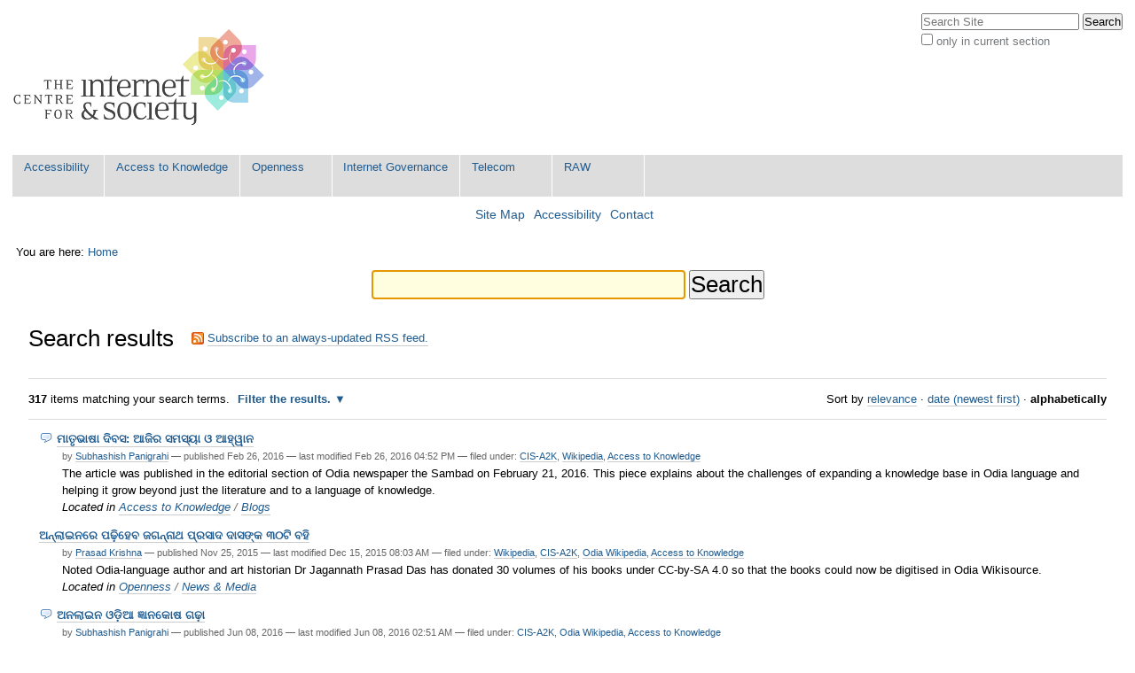

--- FILE ---
content_type: text/html;charset=utf-8
request_url: http://editors.cis-india.org/@@search?sort_on=sortable_title&b_start:int=30&Subject=CIS-A2K
body_size: 11818
content:

<!DOCTYPE html>

<html xmlns="http://www.w3.org/1999/xhtml" lang="en-us">

    
    
    
    
    


<head>
    <meta http-equiv="Content-Type" content="text/html; charset=utf-8" />

    
        <base href="http://editors.cis-india.org/" /><!--[if lt IE 7]></base><![endif]-->
    

    
        
<link rel="alternate" data-kss-base-url="kss-base-url" href="http://editors.cis-india.org/" />

  
    <style type="text/css" media="screen">@import url(http://editors.cis-india.org/portal_css/Sunburst%20Theme/base-cachekey-6a9593c1f1e5c6ef5d6eec461edde136.css);</style>
    <style type="text/css" media="screen">@import url(http://editors.cis-india.org/portal_css/Sunburst%20Theme/public-cachekey-3c89a4e7b08684bdc12869528a37ddfd.css);</style>
    <style type="text/css" media="screen">@import url(http://editors.cis-india.org/portal_css/Sunburst%20Theme/columns-cachekey-670346282621cc255bf094207ff32f38.css);</style>
    <link rel="stylesheet" type="text/css" media="screen" href="http://editors.cis-india.org/portal_css/Sunburst%20Theme/resourcetinymce.stylesheetstinymce-cachekey-866d103805a65e36422936a8c979031f.css" />
    <style type="text/css">@import url(http://editors.cis-india.org/portal_css/Sunburst%20Theme/print-cachekey-ff087b93642bb55046589e04ace12a28.css);</style>
    <link rel="stylesheet" type="text/css" media="screen" href="http://editors.cis-india.org/portal_css/Sunburst%20Theme/resourceplone.app.discussion.stylesheetsdiscussion-cachekey-352ffd7d374f866ca50a849aeccfe0e9.css" />
    <style type="text/css" media="screen">@import url(http://editors.cis-india.org/portal_css/Sunburst%20Theme/ploneKss-cachekey-a48927ec4930428df85e4748e60eb97b.css);</style>
    <style type="text/css" media="all">@import url(http://editors.cis-india.org/portal_css/Sunburst%20Theme/ploneCustom.css);</style>
    <style type="text/css" media="screen">@import url(http://editors.cis-india.org/portal_css/Sunburst%20Theme/resourceplone.app.jquerytools.dateinput-cachekey-bc312a86efaee9c30edec0fe5a7c0f20.css);</style>
    <style type="text/css">@import url(http://editors.cis-india.org/portal_css/Sunburst%20Theme/wizard-cachekey-f7c4d3a709305230f19b5d2cd0c7c94b.css);</style>
    <link rel="stylesheet" type="text/css" media="screen" href="http://editors.cis-india.org/portal_css/Sunburst%20Theme/asciimathcssasciimath-cachekey-5ba08a2e85e785b147829976d3bbae75.css" />
    <style type="text/css" media="screen">@import url(http://editors.cis-india.org/portal_css/Sunburst%20Theme/resourceplonetruegallery-portlet-cachekey-fd8f6ce5f192219195f7f59f62360bc3.css);</style>
    <style type="text/css" media="screen">@import url(http://editors.cis-india.org/portal_css/Sunburst%20Theme/resourcecollective.flowplayer.cssflowplayer-cachekey-db23220481d88081b19726e88c116442.css);</style>
    <link rel="stylesheet" type="text/css" media="screen" href="http://editors.cis-india.org/portal_css/Sunburst%20Theme/resourceplone.app.dexterity.overlays-cachekey-7aaf3f757540a5ae562d5f73cc0adf36.css" />
    <style type="text/css" media="screen">@import url(http://editors.cis-india.org/portal_css/Sunburst%20Theme/resourcecontentleadimage-cachekey-835fbb1d6e0732555a0d731dc0716854.css);</style>

  
    <link rel="stylesheet" data-rel="kinetic-stylesheet" type="text/kss" href="http://editors.cis-india.org/portal_kss/Sunburst%20Theme/at-cachekey-09e7ecdd727acfb6af5aee02b2162548.kss" />
  
    <script type="text/javascript" src="http://editors.cis-india.org/portal_javascripts/Sunburst%20Theme/resourceplone.app.jquery-cachekey-4754dc8e84fe0246bedc89c312acc90a.js"></script>
    <script type="text/javascript" src="http://editors.cis-india.org/portal_javascripts/Sunburst%20Theme/resourcekukit-cachekey-dd52c6b3ac93459ac5c62d910783d42e.js"></script>
    <script type="text/javascript" src="http://editors.cis-india.org/portal_javascripts/Sunburst%20Theme/wizard-cachekey-4923074ec1665f39109ed83c954be07a.js"></script>
    <script type="text/javascript">
/* - asciimath/js/configuremath.js - */
translateOnLoad = false;

jq(document).ready(function() {
    spanclassAM = true;
    translate(spanclassAM);

    var script = document.createElement("script");
    script.src = "++resource++fullmarks.mathjax/mathjax/MathJax.js?config=TeX-AMS-MML_HTMLorMML-full"
    // script.src = "http://cdn.mathjax.org/mathjax/latest/MathJax.js?config=TeX-AMS-MML_HTMLorMML-full";
    var config = 'MathJax.Hub.Startup.onload()';
    if (window.opera) {script.innerHTML = config} else {script.text = config}
    document.getElementsByTagName("head")[0].appendChild(script);

});


</script>
    <script type="text/javascript" src="http://editors.cis-india.org/portal_javascripts/Sunburst%20Theme/asciimathjsASCIIMathML-cachekey-b6e8fb5554a299ad6ed9fd2ac81b6bbf.js"></script>
    <script type="text/javascript" src="http://editors.cis-india.org/portal_javascripts/Sunburst%20Theme/resourcecollective.flowplayerflowplayer.min-cachekey-711eb9fbd22fe0b539cf91913ff64ad9.js"></script>


<title>Centre for Internet and Society</title>
        
    <link rel="author" href="http://editors.cis-india.org/author/" title="Author information" />


<script type="text/javascript">
        jQuery(function($){
            $.datepicker.setDefaults(
                jQuery.extend($.datepicker.regional[''],
                {dateFormat: 'mm/dd/yy'}));
        });
        </script>




    <link rel="search" href="http://editors.cis-india.org/@@search" title="Search this site" />



    <link rel="shortcut icon" type="image/x-icon" href="http://editors.cis-india.org/favicon.ico" />
    <link rel="apple-touch-icon" href="http://editors.cis-india.org/touch_icon.png" />


        
        
        

    

    <meta name="navigation_root_url" content="http://editors.cis-india.org" />

  
        
        

        <meta name="viewport" content="width=device-width, initial-scale=0.6666, maximum-scale=1.0, minimum-scale=0.6666" />
        <meta name="generator" content="Plone - http://plone.org" />
    
</head>

<body class="template-search portaltype-plone-site site-website" dir="ltr">

<div id="visual-portal-wrapper">

        <div id="portal-top" class="row">
<div class="cell width-full position-0">
            <div id="portal-header">
    <p class="hiddenStructure">
  <a accesskey="2" href="http://editors.cis-india.org/@@search?sort_on=sortable_title&amp;b_start:int=30&amp;Subject=CIS-A2K#content">Skip to content.</a> |

  <a accesskey="6" href="http://editors.cis-india.org/@@search?sort_on=sortable_title&amp;b_start:int=30&amp;Subject=CIS-A2K#portal-globalnav">Skip to navigation</a>
</p>

<div id="portal-personaltools-wrapper">

<p class="hiddenStructure">Personal tools</p>





</div>



<div id="portal-searchbox">

    <form id="searchGadget_form" action="http://editors.cis-india.org/@@search">

        <div class="LSBox">
        <label class="hiddenStructure" for="searchGadget">Search Site</label>

        <input name="SearchableText" type="text" size="18" title="Search Site" placeholder="Search Site" accesskey="4" class="searchField" id="searchGadget" />

        <input class="searchButton" type="submit" value="Search" />

        <div class="searchSection">
            <input id="searchbox_currentfolder_only" class="noborder" type="checkbox" name="path" value="/website" />
            <label for="searchbox_currentfolder_only" style="cursor: pointer">
                only in current section
            </label>
        </div>

        <div class="LSResult" id="LSResult"><div class="LSShadow" id="LSShadow"></div></div>
        </div>
    </form>

    <div id="portal-advanced-search" class="hiddenStructure">
        <a href="http://editors.cis-india.org/@@search" accesskey="5">
            Advanced Search&hellip;
        </a>
    </div>

</div>

<a id="portal-logo" title="Centre for Internet and Society" accesskey="1" href="http://editors.cis-india.org">
    <img src="http://editors.cis-india.org/logo.png" alt="Centre for Internet and Society" title="Centre for Internet and Society" height="130" width="295" /></a>


    <p class="hiddenStructure">Navigation</p>

    <ul id="portal-globalnav"><li id="portaltab-accessibility" class="plain"><a href="http://editors.cis-india.org/accessibility" title="">Accessibility</a></li><li id="portaltab-a2k" class="plain"><a href="http://editors.cis-india.org/a2k" title="Access to Knowledge">Access to Knowledge</a></li><li id="portaltab-openness" class="plain"><a href="http://editors.cis-india.org/openness" title="">Openness</a></li><li id="portaltab-internet-governance" class="plain"><a href="http://editors.cis-india.org/internet-governance" title="">Internet Governance</a></li><li id="portaltab-telecom" class="plain"><a href="http://editors.cis-india.org/telecom" title="">Telecom</a></li><li id="portaltab-raw" class="plain"><a href="http://editors.cis-india.org/raw" title="">RAW</a></li></ul>


<ul id="portal-siteactions">

    <li id="siteaction-sitemap"><a href="http://editors.cis-india.org/sitemap" accesskey="3" title="Site Map">Site Map</a></li>
    <li id="siteaction-accessibility"><a href="http://editors.cis-india.org/accessibility-info" accesskey="0" title="Accessibility">Accessibility</a></li>
    <li id="siteaction-contact"><a href="http://editors.cis-india.org/contact-info" accesskey="9" title="Contact">Contact</a></li>

</ul>
</div>

</div>
        </div>
    <div id="portal-columns" class="row">

        <div id="portal-column-content" class="cell width-full position-0">

            <div id="viewlet-above-content"><div id="portal-breadcrumbs">

    <span id="breadcrumbs-you-are-here">You
are here:</span>
    <span id="breadcrumbs-home">
        <a href="http://editors.cis-india.org">Home</a>
        
    </span>

</div>

<div id="portlets-above" class="row">
    
    
</div>

</div>

            
                <div class="">

                    

                    

    <dl class="portalMessage info" id="kssPortalMessage" style="display:none">
        <dt>Info</dt>
        <dd></dd>
    </dl>



                    
                        <div id="content">

                            

                            <div id="content-core">

    <form name="searchform" action="@@search" class="searchPage enableAutoFocus">

        <input type="hidden" name="advanced_search" value="False" />
        <input type="hidden" name="sort_on" value="" />

        <fieldset id="search-field" class="noborder">
            <input class="searchPage" name="SearchableText" type="text" size="25" title="Search Site" value="" />
            <input class="searchPage searchButton allowMultiSubmit" type="submit" value="Search" />
        </fieldset>

        <div class="row">

            <div class="cell width-full position-0">
                <h1 class="documentFirstHeading">
                    Search results
                </h1>
                

                <p id="rss-subscription">
                      <img src="http://editors.cis-india.org/rss.gif" alt="RSS" />
                    <a href="http://editors.cis-india.org/search_rss?sort_on=sortable_title&amp;b_start:int=30&amp;Subject=CIS-A2K" class="link-feed">
                        <span>
                          Subscribe to an always-updated RSS feed.
                        </span>
                    </a>
                </p>
            </div>
            <div class="visualClear"><!-- --></div>
            <div id="search-results-wrapper" class="cell width-full position-0">

                <div id="search-results-bar">
                    <span>
                        <strong id="search-results-number">317</strong>
                        items matching your search terms.
                    </span>

                    <dl class="actionMenu deactivated">

                      <dt class="actionMenuHeader">
                          <a href="http://editors.cis-india.org/@@search?sort_on=sortable_title&amp;b_start:int=30&amp;Subject=CIS-A2K&amp;advanced_search=True" id="search-filter-toggle">
                              Filter the results.
                          </a>
                      </dt>
                      <dd class="actionMenuContent">
                          <div id="search-filter">

                              <fieldset class="noborder">

                                  <legend>Item type</legend>

                                  <div class="field">

                                      <div class="formHelp"></div>

                                      <span class="optionsToggle">
                                          <input type="checkbox" onchange="javascript:toggleSelect(this, 'portal_type:list', true)" name="pt_toggle" value="#" id="pt_toggle" class="noborder" checked="checked" />

                                          <label for="pt_toggle">Select All/None
                                          </label>
                                      </span>
                                      <br />
                                      <div style="float: left; margin-right: 2em;">
                                          
                                              <input type="checkbox" name="portal_type:list" value="Blog Entry" class="noborder" checked="checked" id="portal_type_1_1" />
                                              <label for="portal_type_1_1">Blog Entry</label>
                                              <br />
                                          
                                          
                                              <input type="checkbox" name="portal_type:list" value="Collection" class="noborder" checked="checked" id="portal_type_1_2" />
                                              <label for="portal_type_1_2">Collection</label>
                                              <br />
                                          
                                          
                                              <input type="checkbox" name="portal_type:list" value="Document" class="noborder" checked="checked" id="portal_type_1_3" />
                                              <label for="portal_type_1_3">Page</label>
                                              <br />
                                          
                                          
                                              <input type="checkbox" name="portal_type:list" value="ENLIssue" class="noborder" checked="checked" id="portal_type_1_4" />
                                              <label for="portal_type_1_4">Issue</label>
                                              <br />
                                          
                                          
                                              <input type="checkbox" name="portal_type:list" value="ENLSubscriber" class="noborder" checked="checked" id="portal_type_1_5" />
                                              <label for="portal_type_1_5">Subscriber</label>
                                              <br />
                                          
                                          
                                              <input type="checkbox" name="portal_type:list" value="ENLTemplate" class="noborder" checked="checked" id="portal_type_1_6" />
                                              <label for="portal_type_1_6">Template</label>
                                              <br />
                                          
                                          
                                              <input type="checkbox" name="portal_type:list" value="EasyNewsletter" class="noborder" checked="checked" id="portal_type_1_7" />
                                              <label for="portal_type_1_7">EasyNewsletter</label>
                                              <br />
                                          
                                          
                                              <input type="checkbox" name="portal_type:list" value="Event" class="noborder" checked="checked" id="portal_type_1_8" />
                                              <label for="portal_type_1_8">Event</label>
                                              <br />
                                          
                                          
                                              <input type="checkbox" name="portal_type:list" value="File" class="noborder" checked="checked" id="portal_type_1_9" />
                                              <label for="portal_type_1_9">File</label>
                                              <br />
                                          
                                      </div>
                                      <div style="float: left; margin-right: 2em;">
                                          
                                              <input type="checkbox" name="portal_type:list" value="Folder" class="noborder" checked="checked" id="portal_type_2_1" />
                                              <label for="portal_type_2_1">Folder</label>
                                              <br />
                                          
                                          
                                              <input type="checkbox" name="portal_type:list" value="FormFolder" class="noborder" checked="checked" id="portal_type_2_2" />
                                              <label for="portal_type_2_2">Form Folder</label>
                                              <br />
                                          
                                          
                                              <input type="checkbox" name="portal_type:list" value="Image" class="noborder" checked="checked" id="portal_type_2_3" />
                                              <label for="portal_type_2_3">Image</label>
                                              <br />
                                          
                                          
                                              <input type="checkbox" name="portal_type:list" value="Link" class="noborder" checked="checked" id="portal_type_2_4" />
                                              <label for="portal_type_2_4">Link</label>
                                              <br />
                                          
                                          
                                              <input type="checkbox" name="portal_type:list" value="Megaphone Action" class="noborder" checked="checked" id="portal_type_2_5" />
                                              <label for="portal_type_2_5">Megaphone Action</label>
                                              <br />
                                          
                                          
                                              <input type="checkbox" name="portal_type:list" value="News Item" class="noborder" checked="checked" id="portal_type_2_6" />
                                              <label for="portal_type_2_6">News Item</label>
                                              <br />
                                          
                                          
                                              <input type="checkbox" name="portal_type:list" value="RTInternalVideo" class="noborder" checked="checked" id="portal_type_2_7" />
                                              <label for="portal_type_2_7">Video file</label>
                                              <br />
                                          
                                          
                                              <input type="checkbox" name="portal_type:list" value="RTRemoteVideo" class="noborder" checked="checked" id="portal_type_2_8" />
                                              <label for="portal_type_2_8">Video link</label>
                                              <br />
                                          
                                          
                                              <input type="checkbox" name="portal_type:list" value="Topic" class="noborder" checked="checked" id="portal_type_2_9" />
                                              <label for="portal_type_2_9">Collection (Old)</label>
                                              <br />
                                          
                                      </div>
                                      <div class="visualClear"><!-- --></div>
                                  </div>
                              </fieldset>

                              <fieldset class="noborder">

                                  <legend>New items since</legend>

                                  <div class="field">

                                      <div class="formHelp"></div>

                                      
                                          <input type="radio" id="query-date-yesterday" name="created.query:record:list:date" value="2025/11/18" />
                                          <label for="query-date-yesterday">Yesterday</label>
                                          <br />
                                          <input type="radio" id="query-date-lastweek" name="created.query:record:list:date" value="2025/11/12" />
                                          <label for="query-date-lastweek">Last week</label>
                                          <br />
                                          <input type="radio" id="query-date-lastmonth" name="created.query:record:list:date" value="2025/10/19" />
                                          <label for="query-date-lastmonth">Last month</label>
                                          <br />
                                          <input type="radio" id="query-date-ever" name="created.query:record:list:date" checked="checked" value="1970-01-02" />
                                          <label for="query-date-ever">Ever</label>
                                      

                                      <input type="hidden" name="created.range:record" value="min" />
                                  </div>

                                  <div class="formControls">
                                      <input class="searchPage searchButton allowMultiSubmit" type="submit" value="Search" />
                                  </div>

                                  <div class="visualClear"><!-- --></div>
                              </fieldset>

                          </div>
                      </dd>

                    </dl>

                    <span id="searchResultsSort">
                      <span>Sort by</span>
                          <span id="sorting-options">
                              
                                  
                                      
                                      <a href="http://editors.cis-india.org/@@search?sort_on=&amp;b_start:int=30&amp;Subject=CIS-A2K">relevance</a>
                                      
                                      <span>&middot;</span>
                                      
                                  
                                  
                                      
                                      <a data-sort="Date" href="http://editors.cis-india.org/@@search?sort_order=reverse&amp;b_start:int=30&amp;sort_on=Date&amp;Subject=CIS-A2K">date (newest first)</a>
                                      
                                      <span>&middot;</span>
                                      
                                  
                                  
                                      
                                      
                                      <strong>alphabetically</strong>
                                      
                                      
                                  
                              
                          </span>
                    </span>
                </div>

                <div class="visualClear"><!-- --></div>

                
                    <div id="search-results">

                        

                        
                          <dl class="searchResults">
                              
                                    <dt class="contenttype-blog-entry">
                                      <img width="16" height="16" src="http://editors.cis-india.org/++resource++blogentry_icon.png" alt="Blog Entry" />
                                      <a href="http://editors.cis-india.org/a2k/blogs/b2eb3eb24b43b2db3eb37b3e-b26b3fb2cb38-b06b1cb3fb30-b38b2eb38b4db5fb3e-b13-b06b39b4db71b3eb28" class="state-published">ମାତୃଭାଷା ଦିବସ: ଆଜିର ସମସ୍ୟା ଓ ଆହ୍ୱାନ</a>
                                    </dt>
                                    <dd>
                                      <span class="discreet">
                                        <span class="documentAuthor">
                                        by
                                            
                                              <a href="http://editors.cis-india.org/author/subha">Subhashish Panigrahi</a>
                                            
                                        </span>

                                        <span>

                                            <span class="documentPublished">
                                              &mdash;
                                              <span>
                                                published
                                              </span>
                                              Feb 26, 2016
                                            </span>

                                            <span class="documentModified">
                                              &mdash;
                                              <span>
                                                last modified
                                              </span>
                                              Feb 26, 2016 04:52 PM
                                            </span>

                                        </span>

                                        <span>
                                          &mdash;
                                          filed under:
                                          <span>
                                            <a href="http://editors.cis-india.org/@@search?Subject%3Alist=CIS-A2K" class="link-category" rel="tag">CIS-A2K</a>,
                                          </span>
                                          <span>
                                            <a href="http://editors.cis-india.org/@@search?Subject%3Alist=Wikipedia" class="link-category" rel="tag">Wikipedia</a>,
                                          </span>
                                          <span>
                                            <a href="http://editors.cis-india.org/@@search?Subject%3Alist=Access to Knowledge" class="link-category" rel="tag">Access to Knowledge</a>
                                          </span>
                                        </span>
                                      </span>
                                      <div>The article was published in the editorial section of Odia newspaper the Sambad on February 21, 2016. This piece explains about the challenges of expanding a knowledge base in Odia language and helping it grow beyond just the literature and to a language of knowledge.</div>

                                      <cite class="documentLocation link-location">
                                          <span>
                                              Located in
                                          </span>
                                          <span dir="ltr">
                                              
                                                  <a href="http://editors.cis-india.org/a2k">Access to Knowledge</a>
                                                  <span class="breadcrumbSeparator">
                                                      /
                                                      
                                                  </span>
                                               
                                          </span>
                                          <span dir="ltr">
                                              
                                                  <a href="http://editors.cis-india.org/a2k/blogs">Blogs</a>
                                                  
                                               
                                          </span>

                                      </cite>

                                    </dd>
                              
                              
                                    <dt class="contenttype-news-item">
                                      
                                      <a href="http://editors.cis-india.org/openness/news/dr-jagannath-prasad-das-donates-30-volumes-of-his-books-under-cc-by-sa-4.0" class="state-published">ଅନ୍‌ଲାଇନରେ ପଢ଼ିହେବ ଜଗନ୍ନାଥ ପ୍ରସାଦ ଦାସଙ୍କ ୩୦ଟି ବହି</a>
                                    </dt>
                                    <dd>
                                      <span class="discreet">
                                        <span class="documentAuthor">
                                        by
                                            
                                              <a href="http://editors.cis-india.org/author/praskrishna">Prasad Krishna</a>
                                            
                                        </span>

                                        <span>

                                            <span class="documentPublished">
                                              &mdash;
                                              <span>
                                                published
                                              </span>
                                              Nov 25, 2015
                                            </span>

                                            <span class="documentModified">
                                              &mdash;
                                              <span>
                                                last modified
                                              </span>
                                              Dec 15, 2015 08:03 AM
                                            </span>

                                        </span>

                                        <span>
                                          &mdash;
                                          filed under:
                                          <span>
                                            <a href="http://editors.cis-india.org/@@search?Subject%3Alist=Wikipedia" class="link-category" rel="tag">Wikipedia</a>,
                                          </span>
                                          <span>
                                            <a href="http://editors.cis-india.org/@@search?Subject%3Alist=CIS-A2K" class="link-category" rel="tag">CIS-A2K</a>,
                                          </span>
                                          <span>
                                            <a href="http://editors.cis-india.org/@@search?Subject%3Alist=Odia Wikipedia" class="link-category" rel="tag">Odia Wikipedia</a>,
                                          </span>
                                          <span>
                                            <a href="http://editors.cis-india.org/@@search?Subject%3Alist=Access to Knowledge" class="link-category" rel="tag">Access to Knowledge</a>
                                          </span>
                                        </span>
                                      </span>
                                      <div>Noted Odia-language author and art historian Dr Jagannath Prasad Das has donated 30 volumes of his books under CC-by-SA 4.0 so that  the books could now be digitised in Odia Wikisource.</div>

                                      <cite class="documentLocation link-location">
                                          <span>
                                              Located in
                                          </span>
                                          <span dir="ltr">
                                              
                                                  <a href="http://editors.cis-india.org/openness">Openness</a>
                                                  <span class="breadcrumbSeparator">
                                                      /
                                                      
                                                  </span>
                                               
                                          </span>
                                          <span dir="ltr">
                                              
                                                  <a href="http://editors.cis-india.org/openness/news">News &amp; Media</a>
                                                  
                                               
                                          </span>

                                      </cite>

                                    </dd>
                              
                              
                                    <dt class="contenttype-blog-entry">
                                      <img width="16" height="16" src="http://editors.cis-india.org/++resource++blogentry_icon.png" alt="Blog Entry" />
                                      <a href="http://editors.cis-india.org/a2k/blogs/samanya-kathan-subhashish-panigrahi-june-5-2016-article-on-journey-of-odia-wikipedia" class="state-published">ଅନଲାଇନ ଓଡ଼ିଆ ଜ୍ଞାନକୋଷ ଗଢ଼ା</a>
                                    </dt>
                                    <dd>
                                      <span class="discreet">
                                        <span class="documentAuthor">
                                        by
                                            
                                              <a href="http://editors.cis-india.org/author/subha">Subhashish Panigrahi</a>
                                            
                                        </span>

                                        <span>

                                            <span class="documentPublished">
                                              &mdash;
                                              <span>
                                                published
                                              </span>
                                              Jun 08, 2016
                                            </span>

                                            <span class="documentModified">
                                              &mdash;
                                              <span>
                                                last modified
                                              </span>
                                              Jun 08, 2016 02:51 AM
                                            </span>

                                        </span>

                                        <span>
                                          &mdash;
                                          filed under:
                                          <span>
                                            <a href="http://editors.cis-india.org/@@search?Subject%3Alist=CIS-A2K" class="link-category" rel="tag">CIS-A2K</a>,
                                          </span>
                                          <span>
                                            <a href="http://editors.cis-india.org/@@search?Subject%3Alist=Odia Wikipedia" class="link-category" rel="tag">Odia Wikipedia</a>,
                                          </span>
                                          <span>
                                            <a href="http://editors.cis-india.org/@@search?Subject%3Alist=Access to Knowledge" class="link-category" rel="tag">Access to Knowledge</a>
                                          </span>
                                        </span>
                                      </span>
                                      <div>I wrote this article in Samanya Kathan, an Odia-language portal on June 5, 2016. The article is about the journey of the Odia Wikipedia and was published on the day the contributor community was celebrating the 14th anniversary of the project.</div>

                                      <cite class="documentLocation link-location">
                                          <span>
                                              Located in
                                          </span>
                                          <span dir="ltr">
                                              
                                                  <a href="http://editors.cis-india.org/a2k">Access to Knowledge</a>
                                                  <span class="breadcrumbSeparator">
                                                      /
                                                      
                                                  </span>
                                               
                                          </span>
                                          <span dir="ltr">
                                              
                                                  <a href="http://editors.cis-india.org/a2k/blogs">Blogs</a>
                                                  
                                               
                                          </span>

                                      </cite>

                                    </dd>
                              
                              
                                    <dt class="contenttype-blog-entry">
                                      <img width="16" height="16" src="http://editors.cis-india.org/++resource++blogentry_icon.png" alt="Blog Entry" />
                                      <a href="http://editors.cis-india.org/a2k/blogs/samaja-september-17-2016-subhashish-panigrahi-let-us-write-our-code-in-our-own-hands" class="state-published">ଆମ ହାତେ ଆମ କୋଡ୍ ଲେଖିବା</a>
                                    </dt>
                                    <dd>
                                      <span class="discreet">
                                        <span class="documentAuthor">
                                        by
                                            
                                              <a href="http://editors.cis-india.org/author/subha">Subhashish Panigrahi</a>
                                            
                                        </span>

                                        <span>

                                            <span class="documentPublished">
                                              &mdash;
                                              <span>
                                                published
                                              </span>
                                              Sep 17, 2016
                                            </span>

                                            

                                        </span>

                                        <span>
                                          &mdash;
                                          filed under:
                                          <span>
                                            <a href="http://editors.cis-india.org/@@search?Subject%3Alist=CIS-A2K" class="link-category" rel="tag">CIS-A2K</a>,
                                          </span>
                                          <span>
                                            <a href="http://editors.cis-india.org/@@search?Subject%3Alist=Odia Wikipedia" class="link-category" rel="tag">Odia Wikipedia</a>,
                                          </span>
                                          <span>
                                            <a href="http://editors.cis-india.org/@@search?Subject%3Alist=Access to Knowledge" class="link-category" rel="tag">Access to Knowledge</a>
                                          </span>
                                        </span>
                                      </span>
                                      <div>I authored a column on writing our code in our own hands for the editorial of Odia-language daily the "Samaja". The piece is about the philosophy of software freedom and how free and open source software is making a significant difference in our lives. I have also shared a little bit about how anyone can celebrate the Software Freedom Day today by contributing to and sharing about to FOSS.
</div>

                                      <cite class="documentLocation link-location">
                                          <span>
                                              Located in
                                          </span>
                                          <span dir="ltr">
                                              
                                                  <a href="http://editors.cis-india.org/a2k">Access to Knowledge</a>
                                                  <span class="breadcrumbSeparator">
                                                      /
                                                      
                                                  </span>
                                               
                                          </span>
                                          <span dir="ltr">
                                              
                                                  <a href="http://editors.cis-india.org/a2k/blogs">Blogs</a>
                                                  
                                               
                                          </span>

                                      </cite>

                                    </dd>
                              
                              
                                    <dt class="contenttype-blog-entry">
                                      <img width="16" height="16" src="http://editors.cis-india.org/++resource++blogentry_icon.png" alt="Blog Entry" />
                                      <a href="http://editors.cis-india.org/a2k/blogs/[base64]" class="state-published">ଇଣ୍ଟରନେଟରେ ଓଡ଼ିଆ ଏନସାଇକ୍ଲୋପିଡ଼ିଆ "ଉଇକିପିଡ଼ିଆ" ବିକାଶ ପାଇଁ ଏକାଠି ହେଲେ ପୁରୀର ଛାତ୍ରଛାତ୍ରୀ </a>
                                    </dt>
                                    <dd>
                                      <span class="discreet">
                                        <span class="documentAuthor">
                                        by
                                            
                                              <a href="http://editors.cis-india.org/author/subha">Subhashish Panigrahi</a>
                                            
                                        </span>

                                        <span>

                                            <span class="documentPublished">
                                              &mdash;
                                              <span>
                                                published
                                              </span>
                                              May 28, 2016
                                            </span>

                                            <span class="documentModified">
                                              &mdash;
                                              <span>
                                                last modified
                                              </span>
                                              Jun 18, 2016 04:21 PM
                                            </span>

                                        </span>

                                        <span>
                                          &mdash;
                                          filed under:
                                          <span>
                                            <a href="http://editors.cis-india.org/@@search?Subject%3Alist=Video" class="link-category" rel="tag">Video</a>,
                                          </span>
                                          <span>
                                            <a href="http://editors.cis-india.org/@@search?Subject%3Alist=CIS-A2K" class="link-category" rel="tag">CIS-A2K</a>,
                                          </span>
                                          <span>
                                            <a href="http://editors.cis-india.org/@@search?Subject%3Alist=Odia Wikipedia" class="link-category" rel="tag">Odia Wikipedia</a>,
                                          </span>
                                          <span>
                                            <a href="http://editors.cis-india.org/@@search?Subject%3Alist=Access to Knowledge" class="link-category" rel="tag">Access to Knowledge</a>
                                          </span>
                                        </span>
                                      </span>
                                      <div>ସଂସ୍କୃତିର ସହର ପୁରୀରେ ଛାତ୍ରଛାତ୍ରୀମାନେ ଇଣ୍ଟରନେଟରେ ଓଡ଼ିଆ ଭାଷାକୁ ଅଧିକ ବ୍ୟବହାରଯୋଗ୍ୟ କରିବା ପାଇଁ ତଥା ଓଡ଼ିଆରେ ଅଧିକ ପଠନଯୋଗ୍ୟ ଲେଖାର ବିକାଶ ଲାଗି ଓଡ଼ିଆ ଉଇକିପିଡ଼ିଆରେ ସମ୍ପାଦନା କରିବା ଆରମ୍ଭ କରିଛନ୍ତି । ପୁରୀର ୫ଟି ଭିନ୍ନ ଭିନ୍ନ ଶିକ୍ଷାନୁଷ୍ଠାନର ପାଖାପାଖି ୧୨ ଜଣ ଛାତ୍ରଛାତ୍ରୀ ନିୟମିତ ଭେଟି କର୍ମଶାଳା ମାଧ୍ୟମରେ ବିଭିନ୍ନ ବିଷୟରେ ତଥ୍ୟଭିତ୍ତିକ ଲେଖାମାନ ତିଆରି ଓ ସମ୍ପାଦନା କରୁଛନ୍ତି । </div>

                                      <cite class="documentLocation link-location">
                                          <span>
                                              Located in
                                          </span>
                                          <span dir="ltr">
                                              
                                                  <a href="http://editors.cis-india.org/a2k">Access to Knowledge</a>
                                                  <span class="breadcrumbSeparator">
                                                      /
                                                      
                                                  </span>
                                               
                                          </span>
                                          <span dir="ltr">
                                              
                                                  <a href="http://editors.cis-india.org/a2k/blogs">Blogs</a>
                                                  
                                               
                                          </span>

                                      </cite>

                                    </dd>
                              
                              
                                    <dt class="contenttype-blog-entry">
                                      <img width="16" height="16" src="http://editors.cis-india.org/++resource++blogentry_icon.png" alt="Blog Entry" />
                                      <a href="http://editors.cis-india.org/a2k/blogs/samaja-subhashish-panigrahi-august-21-2016-ocr-works-and-using-it" class="state-published">ଓଡ଼ିଆ ପାଇଁ ଓସିଆର: ଛପା ଲେଖାର ଛବିରୁ ଡିଇଟାଲ ଲେଖା</a>
                                    </dt>
                                    <dd>
                                      <span class="discreet">
                                        <span class="documentAuthor">
                                        by
                                            
                                              <a href="http://editors.cis-india.org/author/subha">Subhashish Panigrahi</a>
                                            
                                        </span>

                                        <span>

                                            <span class="documentPublished">
                                              &mdash;
                                              <span>
                                                published
                                              </span>
                                              Aug 23, 2016
                                            </span>

                                            

                                        </span>

                                        <span>
                                          &mdash;
                                          filed under:
                                          <span>
                                            <a href="http://editors.cis-india.org/@@search?Subject%3Alist=CIS-A2K" class="link-category" rel="tag">CIS-A2K</a>,
                                          </span>
                                          <span>
                                            <a href="http://editors.cis-india.org/@@search?Subject%3Alist=Odia Wikipedia" class="link-category" rel="tag">Odia Wikipedia</a>,
                                          </span>
                                          <span>
                                            <a href="http://editors.cis-india.org/@@search?Subject%3Alist=Access to Knowledge" class="link-category" rel="tag">Access to Knowledge</a>
                                          </span>
                                        </span>
                                      </span>
                                      <div>Though not an open source solution, Google's OCR works really well for Odia and other Indian languages. My column in the Odia daily the Samaja that was published last Saturday briefs about how the OCR works and has a step-by-step process to use it. There is also a little bit of background of Tesseract-based OCR that Debayan Banerjee worked in the past and Nasim Ali from the Odia Wikimedia community is currently working.</div>

                                      <cite class="documentLocation link-location">
                                          <span>
                                              Located in
                                          </span>
                                          <span dir="ltr">
                                              
                                                  <a href="http://editors.cis-india.org/a2k">Access to Knowledge</a>
                                                  <span class="breadcrumbSeparator">
                                                      /
                                                      
                                                  </span>
                                               
                                          </span>
                                          <span dir="ltr">
                                              
                                                  <a href="http://editors.cis-india.org/a2k/blogs">Blogs</a>
                                                  
                                               
                                          </span>

                                      </cite>

                                    </dd>
                              
                              
                                    <dt class="contenttype-blog-entry">
                                      <img width="16" height="16" src="http://editors.cis-india.org/++resource++blogentry_icon.png" alt="Blog Entry" />
                                      <a href="http://editors.cis-india.org/a2k/blogs/b13b21b3cb3fb06-b2db3eb37b3e-b2ab3eb07b01-b15b3fb1bb3f-b05b28b4db24b30b4db1cb3eb24b40b5f-b07b23b4db1fb30b28b47b1f-b2ab4db30b15b33b4db2a" class="state-published">ଓଡ଼ିଆ ଭାଷା ପାଇଁ କିଛି ଅନ୍ତର୍ଜାତୀୟ ଇଣ୍ଟରନେଟ ପ୍ରକଳ୍ପ </a>
                                    </dt>
                                    <dd>
                                      <span class="discreet">
                                        <span class="documentAuthor">
                                        by
                                            
                                              <a href="http://editors.cis-india.org/author/subha">Subhashish Panigrahi</a>
                                            
                                        </span>

                                        <span>

                                            <span class="documentPublished">
                                              &mdash;
                                              <span>
                                                published
                                              </span>
                                              Jan 14, 2016
                                            </span>

                                            <span class="documentModified">
                                              &mdash;
                                              <span>
                                                last modified
                                              </span>
                                              Jun 18, 2016 04:24 PM
                                            </span>

                                        </span>

                                        <span>
                                          &mdash;
                                          filed under:
                                          <span>
                                            <a href="http://editors.cis-india.org/@@search?Subject%3Alist=CIS-A2K" class="link-category" rel="tag">CIS-A2K</a>,
                                          </span>
                                          <span>
                                            <a href="http://editors.cis-india.org/@@search?Subject%3Alist=Odia Wikipedia" class="link-category" rel="tag">Odia Wikipedia</a>,
                                          </span>
                                          <span>
                                            <a href="http://editors.cis-india.org/@@search?Subject%3Alist=Odia Wikisource" class="link-category" rel="tag">Odia Wikisource</a>,
                                          </span>
                                          <span>
                                            <a href="http://editors.cis-india.org/@@search?Subject%3Alist=Access to Knowledge" class="link-category" rel="tag">Access to Knowledge</a>
                                          </span>
                                        </span>
                                      </span>
                                      <div>With more free and open software coming in, more people are coming together and collaborating. The ownership of various projects are coming from bigger corporations to the hands of people. It is essential to learn about the global, collaborative and multilingual projects in our language so that it come out of the four walls of literature and become the language of economy and knowledge. In this piece, I have discussed about three open knowledge projects Odia Wikipedia, Odia Wikisource and Global Voices Odia, how they work and how anyone can contribute in these projects.

</div>

                                      <cite class="documentLocation link-location">
                                          <span>
                                              Located in
                                          </span>
                                          <span dir="ltr">
                                              
                                                  <a href="http://editors.cis-india.org/a2k">Access to Knowledge</a>
                                                  <span class="breadcrumbSeparator">
                                                      /
                                                      
                                                  </span>
                                               
                                          </span>
                                          <span dir="ltr">
                                              
                                                  <a href="http://editors.cis-india.org/a2k/blogs">Blogs</a>
                                                  
                                               
                                          </span>

                                      </cite>

                                    </dd>
                              
                              
                                    <dt class="contenttype-blog-entry">
                                      <img width="16" height="16" src="http://editors.cis-india.org/++resource++blogentry_icon.png" alt="Blog Entry" />
                                      <a href="http://editors.cis-india.org/a2k/blogs/b13b21b3cb3fb06-b2db3eb37b3e-b2ab3eb07b01-b0fb15-b05b28b41b36b40b33b28" class="state-published">ଓଡ଼ିଆ ଭାଷା ପାଇଁ ଏକ ଅନୁଶୀଳନ</a>
                                    </dt>
                                    <dd>
                                      <span class="discreet">
                                        <span class="documentAuthor">
                                        by
                                            
                                              <a href="http://editors.cis-india.org/author/subha">Subhashish Panigrahi</a>
                                            
                                        </span>

                                        <span>

                                            <span class="documentPublished">
                                              &mdash;
                                              <span>
                                                published
                                              </span>
                                              Feb 26, 2016
                                            </span>

                                            <span class="documentModified">
                                              &mdash;
                                              <span>
                                                last modified
                                              </span>
                                              Feb 27, 2016 04:28 AM
                                            </span>

                                        </span>

                                        <span>
                                          &mdash;
                                          filed under:
                                          <span>
                                            <a href="http://editors.cis-india.org/@@search?Subject%3Alist=CIS-A2K" class="link-category" rel="tag">CIS-A2K</a>,
                                          </span>
                                          <span>
                                            <a href="http://editors.cis-india.org/@@search?Subject%3Alist=Odia Wikipedia" class="link-category" rel="tag">Odia Wikipedia</a>,
                                          </span>
                                          <span>
                                            <a href="http://editors.cis-india.org/@@search?Subject%3Alist=Access to Knowledge" class="link-category" rel="tag">Access to Knowledge</a>
                                          </span>
                                        </span>
                                      </span>
                                      <div>On the day of the International Mother Language Day, it is important to look outside and draw inspirations from several success stories of digital activism for languages. Hebrew, an ancient language that was almost dead for over 1500 years was revived from ashes like phoenix. Even after being honoured with the classical language status in the same category of Sanskrit and Tamil, Odia has not seen much progress in the digital sphere. </div>

                                      <cite class="documentLocation link-location">
                                          <span>
                                              Located in
                                          </span>
                                          <span dir="ltr">
                                              
                                                  <a href="http://editors.cis-india.org/a2k">Access to Knowledge</a>
                                                  <span class="breadcrumbSeparator">
                                                      /
                                                      
                                                  </span>
                                               
                                          </span>
                                          <span dir="ltr">
                                              
                                                  <a href="http://editors.cis-india.org/a2k/blogs">Blogs</a>
                                                  
                                               
                                          </span>

                                      </cite>

                                    </dd>
                              
                              
                                    <dt class="contenttype-blog-entry">
                                      <img width="16" height="16" src="http://editors.cis-india.org/++resource++blogentry_icon.png" alt="Blog Entry" />
                                      <a href="http://editors.cis-india.org/a2k/blogs/b13b21b3cb3fb06-b09b07b15b3fb2ab3eb20b3eb17b3eb30-b13b21b3cb3fb06b30b47-b21b3fb1cb3fb1fb3eb32-b2ab3eb20b3eb17b3eb30-b06b28b4db26b33b28b30-b28b42b06-b2eb41b39b01" class="state-published">ଓଡ଼ିଆ ଉଇକିପାଠାଗାର: ଓଡ଼ିଆରେ ଡିଜିଟାଲ ପାଠାଗାର ଆନ୍ଦୋଳନର ନୂଆ ମୁହଁ </a>
                                    </dt>
                                    <dd>
                                      <span class="discreet">
                                        <span class="documentAuthor">
                                        by
                                            
                                              <a href="http://editors.cis-india.org/author/subha">Subhashish Panigrahi</a>
                                            
                                        </span>

                                        <span>

                                            <span class="documentPublished">
                                              &mdash;
                                              <span>
                                                published
                                              </span>
                                              Jan 12, 2016
                                            </span>

                                            <span class="documentModified">
                                              &mdash;
                                              <span>
                                                last modified
                                              </span>
                                              Jan 28, 2016 07:25 AM
                                            </span>

                                        </span>

                                        <span>
                                          &mdash;
                                          filed under:
                                          <span>
                                            <a href="http://editors.cis-india.org/@@search?Subject%3Alist=CIS-A2K" class="link-category" rel="tag">CIS-A2K</a>,
                                          </span>
                                          <span>
                                            <a href="http://editors.cis-india.org/@@search?Subject%3Alist=Odia Wikipedia" class="link-category" rel="tag">Odia Wikipedia</a>,
                                          </span>
                                          <span>
                                            <a href="http://editors.cis-india.org/@@search?Subject%3Alist=Odia Wikisource" class="link-category" rel="tag">Odia Wikisource</a>,
                                          </span>
                                          <span>
                                            <a href="http://editors.cis-india.org/@@search?Subject%3Alist=Access to Knowledge" class="link-category" rel="tag">Access to Knowledge</a>
                                          </span>
                                        </span>
                                      </span>
                                      <div>Many would be searching for Odia-language books on the internet. Many would feel like correcting typos and other mistakes when found while reading a book, even online. Odia Wikisource is as a platform all those book lovers who want to read Odia books online and want to make more books available online.</div>

                                      <cite class="documentLocation link-location">
                                          <span>
                                              Located in
                                          </span>
                                          <span dir="ltr">
                                              
                                                  <a href="http://editors.cis-india.org/a2k">Access to Knowledge</a>
                                                  <span class="breadcrumbSeparator">
                                                      /
                                                      
                                                  </span>
                                               
                                          </span>
                                          <span dir="ltr">
                                              
                                                  <a href="http://editors.cis-india.org/a2k/blogs">Blogs</a>
                                                  
                                               
                                          </span>

                                      </cite>

                                    </dd>
                              
                              
                                    <dt class="contenttype-blog-entry">
                                      <img width="16" height="16" src="http://editors.cis-india.org/++resource++blogentry_icon.png" alt="Blog Entry" />
                                      <a href="http://editors.cis-india.org/a2k/blogs/sambada-rabibara-subhashish-panigrahi-december-6-2015-odia-wikisource" class="state-published">ଓଡ଼ିଆ ଉଇକିପାଠାଗାର</a>
                                    </dt>
                                    <dd>
                                      <span class="discreet">
                                        <span class="documentAuthor">
                                        by
                                            
                                              <a href="http://editors.cis-india.org/author/subha">Subhashish Panigrahi</a>
                                            
                                        </span>

                                        <span>

                                            <span class="documentPublished">
                                              &mdash;
                                              <span>
                                                published
                                              </span>
                                              Dec 30, 2015
                                            </span>

                                            <span class="documentModified">
                                              &mdash;
                                              <span>
                                                last modified
                                              </span>
                                              Jan 05, 2016 06:30 AM
                                            </span>

                                        </span>

                                        <span>
                                          &mdash;
                                          filed under:
                                          <span>
                                            <a href="http://editors.cis-india.org/@@search?Subject%3Alist=Open Standards" class="link-category" rel="tag">Open Standards</a>,
                                          </span>
                                          <span>
                                            <a href="http://editors.cis-india.org/@@search?Subject%3Alist=CIS-A2K" class="link-category" rel="tag">CIS-A2K</a>,
                                          </span>
                                          <span>
                                            <a href="http://editors.cis-india.org/@@search?Subject%3Alist=Access to Knowledge" class="link-category" rel="tag">Access to Knowledge</a>,
                                          </span>
                                          <span>
                                            <a href="http://editors.cis-india.org/@@search?Subject%3Alist=Odia Wikisource" class="link-category" rel="tag">Odia Wikisource</a>,
                                          </span>
                                          <span>
                                            <a href="http://editors.cis-india.org/@@search?Subject%3Alist=Odia Wikipedia" class="link-category" rel="tag">Odia Wikipedia</a>
                                          </span>
                                        </span>
                                      </span>
                                      <div>Odia newspaper Sambad carried this featured column of mine yesterday in their Sunday supplement "Sambada Rabibara" on December 6, 2015. </div>

                                      <cite class="documentLocation link-location">
                                          <span>
                                              Located in
                                          </span>
                                          <span dir="ltr">
                                              
                                                  <a href="http://editors.cis-india.org/a2k">Access to Knowledge</a>
                                                  <span class="breadcrumbSeparator">
                                                      /
                                                      
                                                  </span>
                                               
                                          </span>
                                          <span dir="ltr">
                                              
                                                  <a href="http://editors.cis-india.org/a2k/blogs">Blogs</a>
                                                  
                                               
                                          </span>

                                      </cite>

                                    </dd>
                              
                          </dl>
                          <div class="listingBar">

    <span class="previous">
        <a href="http://editors.cis-india.org/@@search?sort_on=sortable_title&amp;b_start:int=20&amp;Subject=CIS-A2K">
           &laquo;
           
               Previous
               10
               items
           
        </a>
    </span>

    <span class="next">
        <a href="http://editors.cis-india.org/@@search?sort_on=sortable_title&amp;b_start:int=40&amp;Subject=CIS-A2K">
           
               Next
               10
               items
           
           &raquo;
        </a>
    </span>

    
    

    

    
    
        <a href="http://editors.cis-india.org/@@search?sort_on=sortable_title&amp;b_start:int=0&amp;Subject=CIS-A2K">1</a>
    
    
        <a href="http://editors.cis-india.org/@@search?sort_on=sortable_title&amp;b_start:int=10&amp;Subject=CIS-A2K">2</a>
    
    
        <a href="http://editors.cis-india.org/@@search?sort_on=sortable_title&amp;b_start:int=20&amp;Subject=CIS-A2K">3</a>
    

    
    <span class="current">4</span>

    
    
        <a href="http://editors.cis-india.org/@@search?sort_on=sortable_title&amp;b_start:int=40&amp;Subject=CIS-A2K">5</a>
    
    
        <a href="http://editors.cis-india.org/@@search?sort_on=sortable_title&amp;b_start:int=50&amp;Subject=CIS-A2K">6</a>
    
    
        <a href="http://editors.cis-india.org/@@search?sort_on=sortable_title&amp;b_start:int=60&amp;Subject=CIS-A2K">7</a>
    

    

    
    <span>
        
        &hellip;
        
        <a href="http://editors.cis-india.org/@@search?sort_on=sortable_title&amp;b_start:int=310&amp;Subject=CIS-A2K">32</a>
    </span>

</div>
                        
                    </div>
                

            </div>
        </div>

        <div class="visualClear"><!-- --></div>
    </form>

  </div>
                        </div>
                    

                    
                </div>
            

            <div id="viewlet-below-content">

<div id="portlets-below" class="row">
     
     
</div>


</div>
        </div>

        
        

        
        
    </div>


    <div id="portal-footer-wrapper" class="row">
        <div class="cell width-full position-0">
            <div id="portal-colophon">

<div class="colophonWrapper">
<ul>
  <li>
    <a href="http://plone.org" title="This site was built using the Plone Open Source CMS/WCM.">
      Powered by Plone &amp; Python</a>
  </li>
</ul>
</div>
</div>

<div id="portlets-footer" class="row">
     
         
             <div class="cell FooterPortletManager1 width-1:3 position-0">


<div id="portletwrapper-436f6e74656e7457656c6c506f72746c6574732e466f6f746572506f72746c65744d616e61676572310a636f6e746578740a2f776562736974650a66756e6465642d6279" class="portletWrapper kssattr-portlethash-436f6e74656e7457656c6c506f72746c6574732e466f6f746572506f72746c65744d616e61676572310a636f6e746578740a2f776562736974650a66756e6465642d6279">
<dl class="portlet portletStaticText portlet-static-funded-by">

    <dt class="portletHeader">
        <span class="portletTopLeft"></span>
        <span>
           Funded by
        </span>
        <span class="portletTopRight"></span>
    </dt>

    <dd class="portletItem odd">
        
<p>&nbsp;</p>
<h4>Offices</h4>
<p><strong>Bengaluru:</strong> #32, 1st Floor, 2nd Block, Austin Town, Viveka Nagar, Bengaluru, Karnataka 560047.</p>
<p>&nbsp;</p>
<div><a href="https://www.ngosource.org/"><img class="image-inline image-inline" src="https://www.ngosource.org/sites/default/files/ngos_ed_on_file_widget.png" alt="null" /></a></div>
<p>&nbsp;</p>

        
            <span class="portletBottomLeft"></span>
            <span class="portletBottomRight"></span>
        
    </dd>
    
    

</dl>
</div>

</div> 

         
         
             <div class="cell FooterPortletManager2 width-1:3 position-1:3">


<div id="portletwrapper-436f6e74656e7457656c6c506f72746c6574732e466f6f746572506f72746c65744d616e61676572320a636f6e746578740a2f776562736974650a737570706f72742d7573" class="portletWrapper kssattr-portlethash-436f6e74656e7457656c6c506f72746c6574732e466f6f746572506f72746c65744d616e61676572320a636f6e746578740a2f776562736974650a737570706f72742d7573">
<dl class="portlet portletStaticText portlet-static-support-us">

    <dt class="portletHeader">
        <span class="portletTopLeft"></span>
        <span>
           Support Us
        </span>
        <span class="portletTopRight"></span>
    </dt>

    <dd class="portletItem odd">
        
<p>Please help us defend citizen and user rights on the Internet!</p>
<p><a href="https://centre-for-internet-and-society.danamojo.org/" target="_blank">You may donate online via danamojo.</a> Or, write a cheque in favour of ‘The Centre for Internet and Society’ and mail it to us at #32, 1st Floor, 2nd Block, Austin Town, Viveka Nagar, Bengaluru, Karnataka 560047. These charitable contributions will be towards the Institutional Corpus Fund of the Centre for Internet and Society.</p>
<h4>Follow our Works</h4>
<p>Newsletter: <a class="external-link" href="https://dfe3433b.sibforms.com/serve/[base64]">Subscribe</a></p>
<p>researchers@work blog: <a href="https://medium.com/rawblog" target="_blank">medium.com/rawblog</a></p>
<p>Twitter (CIS): <a href="https://twitter.com/cis_india" target="_blank">@cis_india</a></p>
<p>Twitter (CIS-A2K): <a href="https://twitter.com/cisa2k" target="_blank">@cisa2k</a></p>
<p>Instagram: <a class="external-link" href="https://www.instagram.com/cis.india/">@cis.india</a></p>
<p>Youtube: <a class="external-link" href="https://www.youtube.com/channel/UC0SLNXQo9XQGUE7Enujr9Ng/">Centre for Internet and Society</a></p>

        
            <span class="portletBottomLeft"></span>
            <span class="portletBottomRight"></span>
        
    </dd>
    
    

</dl>
</div>


<div id="portletwrapper-436f6e74656e7457656c6c506f72746c6574732e466f6f746572506f72746c65744d616e61676572320a636f6e746578740a2f776562736974650a726571756573742d666f722d636f6c6c61626f726174696f6e" class="portletWrapper kssattr-portlethash-436f6e74656e7457656c6c506f72746c6574732e466f6f746572506f72746c65744d616e61676572320a636f6e746578740a2f776562736974650a726571756573742d666f722d636f6c6c61626f726174696f6e">
<dl class="portlet portletStaticText portlet-static-request-for-collaboration">

    <dt class="portletHeader">
        <span class="portletTopLeft"></span>
        <span>
           Request for Collaboration
        </span>
        <span class="portletTopRight"></span>
    </dt>

    <dd class="portletItem odd">
        
<p>We invite researchers, practitioners, artists, and theoreticians, both organisationally and as individuals, to engage with us on topics related internet and society, and improve our collective understanding of this field. To discuss such possibilities, please write to us at communications[at]cis-india[dot]org with an indication of the form and the content of the collaboration you might be interested in.</p>
<p>In general, we offer financial support for collaborative/invited works only through public calls.</p>

        
            <span class="portletBottomLeft"></span>
            <span class="portletBottomRight"></span>
        
    </dd>
    
    

</dl>
</div>

</div> 

         
         
             <div class="cell FooterPortletManager3 width-1:3 position-2:3">


<div id="portletwrapper-436f6e74656e7457656c6c506f72746c6574732e466f6f746572506f72746c65744d616e61676572330a636f6e746578740a2f776562736974650a61626f75742d7573" class="portletWrapper kssattr-portlethash-436f6e74656e7457656c6c506f72746c6574732e466f6f746572506f72746c65744d616e61676572330a636f6e746578740a2f776562736974650a61626f75742d7573">
<dl class="portlet portletStaticText portlet-static-about-us">

    <dt class="portletHeader">
        <span class="portletTopLeft"></span>
        <span>
           About Us
        </span>
        <span class="portletTopRight"></span>
    </dt>

    <dd class="portletItem odd">
        <p style="text-align: justify; ">The Centre for Internet and Society (CIS) is a non-profit organisation that undertakes interdisciplinary research on internet and digital technologies from policy and academic perspectives. The areas of focus include digital accessibility for persons with disabilities, access to knowledge, intellectual property rights, openness (including open data, free and open source software, open standards, open access, open educational resources, and open video), internet governance, telecommunication reform, digital privacy, and cyber-security. The research at CIS seeks to understand the reconfiguration of social processes and structures through the internet and digital media technologies, and vice versa.</p>
<p>Through its diverse initiatives, CIS explores, intervenes in, and advances contemporary discourse and regulatory practices around internet, technology, and society in India, and elsewhere.</p>
<ul>
<li><a href="http://editors.cis-india.org/about/reports" class="internal-link">Annual Reports</a></li>
<li><a href="https://cis-india.org/about/policies">Organisational Policies</a></li>
<li><a href="http://editors.cis-india.org/about/newsletters" class="internal-link">Newsletters</a></li>
<li><a href="http://editors.cis-india.org/about/logos" class="internal-link">Logos</a></li>
<li><a href="http://editors.cis-india.org/about/people" class="internal-link">People</a></li>
<li><a href="http://editors.cis-india.org/jobs" class="internal-link">Vacancies</a></li>
<li><a class="external-link" href="http://cis-india.org/jobs/internships-2023">Internships</a></li>
<li><a class="external-link" href="http://cis-india.org/about/certificates/cis-certificates">Certificates</a></li>
</ul>
        
            <span class="portletBottomLeft"></span>
            <span class="portletBottomRight"></span>
        
    </dd>
    
    

</dl>
</div>

</div> 

         
     
</div>



<div class="row">
    <div class="cell width-full position-0">

        <div id="portal-footer">
            <p>
Copyright respective authors. Unless otherwise specified, content is licensed under the <a href="https://creativecommons.org/licenses/by/4.0/">Creative Commons Attribution 4.0</a> (CC BY 4.0) licence.
</p>

<p>
Centre for Internet and Society, 194, Second 'C' Cross, Domlur 2nd Stage, Bangalore, Karnataka, India – 560071.
Ph: +91 80 4092 6283 Fax: +91 80 2535 0955 (<a href="https://www.openstreetmap.org/way/166560383#map=18/12.96467/77.63722&amp;layers=Q">Map</a>)
            </p>
        </div>

    </div>
</div>

            <div id="kss-spinner">
                <img alt="" src="http://editors.cis-india.org/spinner.gif" />
            </div>
        </div>
    </div>



</div>
<script defer src="https://static.cloudflareinsights.com/beacon.min.js/vcd15cbe7772f49c399c6a5babf22c1241717689176015" integrity="sha512-ZpsOmlRQV6y907TI0dKBHq9Md29nnaEIPlkf84rnaERnq6zvWvPUqr2ft8M1aS28oN72PdrCzSjY4U6VaAw1EQ==" data-cf-beacon='{"version":"2024.11.0","token":"56c4eee8d0714b6f8f34c8534dae0681","r":1,"server_timing":{"name":{"cfCacheStatus":true,"cfEdge":true,"cfExtPri":true,"cfL4":true,"cfOrigin":true,"cfSpeedBrain":true},"location_startswith":null}}' crossorigin="anonymous"></script>
</body>
</html>


